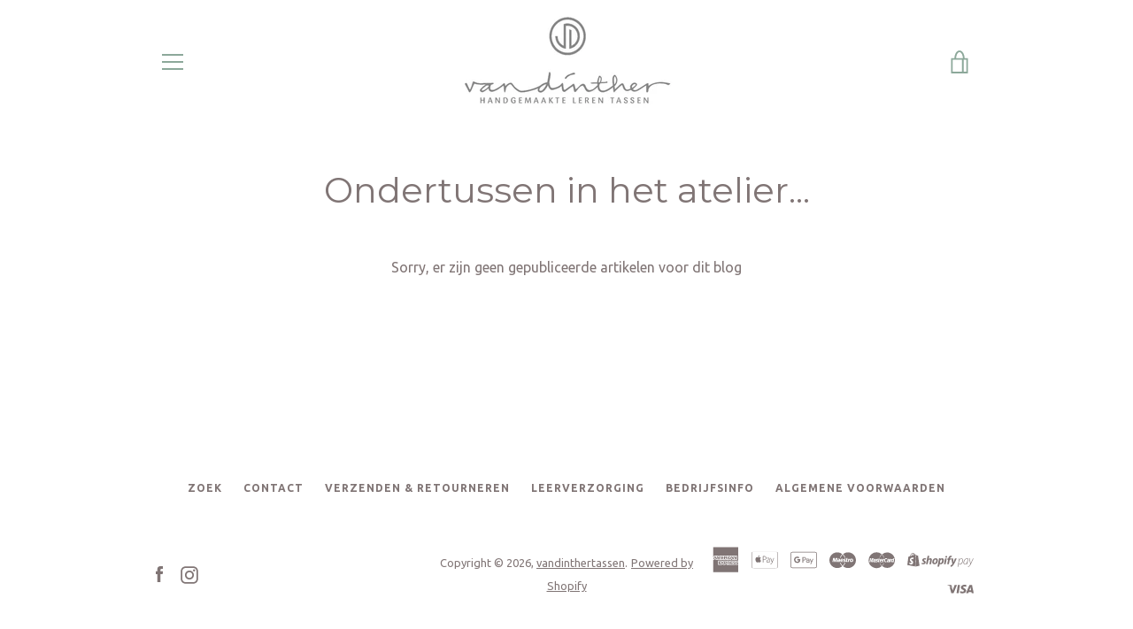

--- FILE ---
content_type: text/javascript
request_url: https://vandinthertassen.nl/cdn/shop/t/4/assets/custom.js?v=101612360477050417211524776939
body_size: -651
content:
//# sourceMappingURL=/cdn/shop/t/4/assets/custom.js.map?v=101612360477050417211524776939
